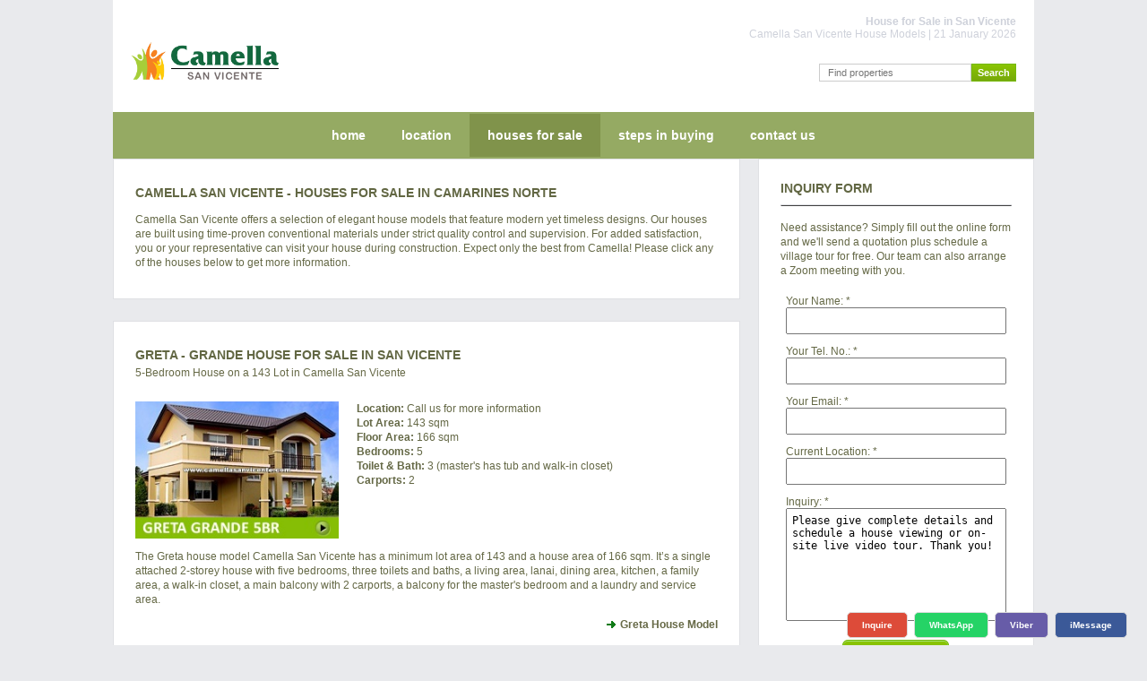

--- FILE ---
content_type: text/html; charset=UTF-8
request_url: https://www.camellasanvicente.com/houses-for-sale/
body_size: 6891
content:
<!DOCTYPE html PUBLIC "-//W3C//DTD XHTML 1.0 Strict//EN" "http://www.w3.org/TR/xhtml1/DTD/xhtml1-strict.dtd">
<html xmlns="http://www.w3.org/1999/xhtml">
  <head>    <title>House for Sale in San Vicente | Camella San Vicente</title>
    <meta name="title" content="House for Sale in San Vicente | Camella San Vicente" />
    <meta http-equiv="content-type" content="text/html; charset=utf-8" />
    <meta name="robots" content="index, follow" />		
    <meta name="description" content="CAMELLA SAN VICENTE HOUSE MODELS FOR SALE IN SAN VICENTE - Beautiful vacation house models for sale in Camella San Vicente Phils starting at 2M only." />
    <meta name="keywords" content="Camela, Camela San Vicente, Camella San Vicente City Philippines, House for Sale in San Vicente, House in San Vicente, House and Lot in San Vicente, Camarines Norte House and Lot, House for sale in Camarines Norte, Camella Camarines Norte, Camella in Camarines Norte Bicol, House in San Vicente" />
    <meta name="author" content="Indigold Realty" />
	<link rel="canonical" href="https://www.camellasanvicente.com/houses-for-sale/" />		
    <link href="https://www.camellasanvicente.com/style.css" rel="stylesheet" type="text/css" media="screen" />
<link href="https://www.camellasanvicente.com/style_menu.css" rel="stylesheet" type="text/css" media="screen" /><link rel="stylesheet" href="https://www.camellasanvicente.com/css/highlighter.css" type="text/css" media="screen" />	<meta property="og:url" content="https://www.camellasanvicente.com/houses-for-sale/" />
	<meta property="og:title" content="House and lot for sale in San Vicente Camarines Norte" />
	<meta property="og:description" content="Camella San Vicente House Models" />
	<meta property="og:image" content="https://www.camellasanvicente.com" />
    <link rel="icon" type="image/png" href="https://www.camellasanvicente.com/images/camella-theme/camella-losbanos.png" />
<meta name="viewport" content="width=device-width">
  </head>
  <body>
    <div id="wrapper">
	  	  	<script type="application/ld+json">
	{
		"@context":"http://schema.org/",
		"@type":"Organization",
		"name":"Camella San Vicente",
		"description":"House for Sale in San Vicente, Camarines Norte",
		"url":"https://www.camellasanvicente.com/",
		"logo":"https://www.camellasanvicente.com/camella-san-vicente-camarines-norte-house-and-lot-images/camella-san-vicente-logo.png",
				"address":"Brgy. Cabanbanan, San Vicente, 4609 Camarines Norte, Philippines"
			}
	</script>
	<div id="header">
        <div id="sitelinks">
          <h1>House for Sale in San Vicente</h1>
          <h2>Camella San Vicente House Models | 21 January 2026</h2>
        </div>
        <div id="logo">
          <div class="h3b">
            <a href="https://www.camellasanvicente.com" title="Camella San Vicente | House for Sale in San Vicente "><img src="https://www.camellasanvicente.com/camella-san-vicente-camarines-norte-house-and-lot-images/camella-san-vicente-logo_classic.png" alt="Camella San Vicente - House for Sale in San Vicente Philippines" title="Camella San Vicente - House for Sale in San Vicente Philippines" border="0"/></a>
          </div>
        </div>
        			<div id="search">
          <form name="searchme" method="get" action="https://www.camellasanvicente.com/buy/">
            <fieldset>
              <input type="text" id="search-text" name="key" size="15" value="" placeholder="Find properties"/><input type="submit" id="search-submit" value="Search" />
            </fieldset>
          </form>
        </div>
      </div>            <div id="menu">
        <ul>
          <li>
            <a href="https://www.camellasanvicente.com/" title="Camella San Vicente">home</a>
          </li>
          <li>
            <a href="https://www.camellasanvicente.com/camella-san-vicente-camarines-norte-house-and-lot-location-amenities/" title="Camella San Vicente Location Map and Amenities">location</a>
          </li>
          <li class="current_page_item">
            <span>
            <a href="https://www.camellasanvicente.com/houses-for-sale/" title="House and lot for sale in San Vicente">houses for sale</a>
            </span>          
		  </li>
          <li>
            <a href="https://www.camellasanvicente.com/camella-san-vicente-camarines-norte-house-and-lot-how-to-buy-property-in-philippines/" title="Buy a house in San Vicente">steps in buying</a>
          </li>
          <li>
            <a href="https://www.camellasanvicente.com/camella-san-vicente-camarines-norte-house-and-lot-contact-telephone/" title="Camella San Vicente Sales Office">contact us</a>
		  </li>
        </ul> 
      </div>
      <!-- end #menu -->  
      <!-- end #header -->

      	  
	  <div id="page">
		<div id="content">
		
			<div class="post">
				<h2>Camella San Vicente - Houses for Sale in Camarines Norte</h2>

					<br />
					<p>Camella San Vicente offers a selection of elegant house models that feature modern yet timeless designs.  Our houses are built using time-proven conventional materials under strict quality control and supervision.  For added satisfaction, you or your representative can visit your house during construction.  Expect only the best from Camella!  Please click any of the houses below to get more information.</p>
					
								</div>
			
									<div class="post">
				<h2><a href="https://www.camellasanvicente.com/house-for-sale-in-camella-san-vicente-camarines-norte-greta-house-model/" title="Greta - Grande House for Sale in San Vicente">Greta - Grande House for Sale in San Vicente</a></h2>
				<h3><a href="https://www.camellasanvicente.com/house-for-sale-in-camella-san-vicente-camarines-norte-greta-house-model/" title="5-Bedroom House on a 143 Lot in Camella San Vicente">5-Bedroom House on a 143 Lot in Camella San Vicente</a></h3>
				<div class="entry">			
					<div class="entry-left">
					  <div class="relative-zero">
						<a href="https://www.camellasanvicente.com/house-for-sale-in-camella-san-vicente-camarines-norte-greta-house-model/" title="Greta - Grande House for Sale in San Vicente"><img src="https://www.camellasanvicente.com/images/sidemenu/greta-easyhome-house-model.jpg" width="270" alt="Greta - Grande House for Sale in San Vicente" border="0" /></a>
												  							  							  <div class="absolute-text" ></div>
							  						  											  </div>
					  <p></p>
					</div>
					<div class="entry-right">
					  <p>
					  <b>Location:</b> Call us for more information					  <br /><b>Lot Area:</b> 143 sqm					  
					  					  <br /><b>Floor Area:</b> 166 sqm					  <br /><b>Bedrooms:</b> 5					  <br /><b>Toilet & Bath:</b> 3 (master's has tub and walk-in closet)					  <br /><b>Carports:</b> 2					  					 				  
					  					  </p>
					  					</div>
					<div style="clear: both;"></div>
					<p>
					The Greta house model <strong>Camella San Vicente</strong> has a minimum lot area of 143 and a house area of 166 sqm. It’s a single attached 2-storey house with five bedrooms, three toilets and baths, a living area, lanai, dining area, kitchen, a family area, a walk-in closet, a main balcony with 2 carports, a balcony for the master's bedroom and a laundry and service area.					</p>
				  <p>
				    					<a href="https://www.camellasanvicente.com/house-for-sale-in-camella-san-vicente-camarines-norte-greta-house-model/" class="links" title="Greta - Grande House for Sale in San Vicente">Greta House Model</a>
										
				  </p>
				</div>		  
			</div>
							
									<div class="post">
				<h2><a href="https://www.camellasanvicente.com/house-for-sale-in-camella-san-vicente-camarines-norte-freya-house-model/" title="Freya - Grande House for Sale in San Vicente">Freya - Grande House for Sale in San Vicente</a></h2>
				<h3><a href="https://www.camellasanvicente.com/house-for-sale-in-camella-san-vicente-camarines-norte-freya-house-model/" title="5-Bedroom House on a 121 Lot in Camella San Vicente">5-Bedroom House on a 121 Lot in Camella San Vicente</a></h3>
				<div class="entry">			
					<div class="entry-left">
					  <div class="relative-zero">
						<a href="https://www.camellasanvicente.com/house-for-sale-in-camella-san-vicente-camarines-norte-freya-house-model/" title="Freya - Grande House for Sale in San Vicente"><img src="https://www.camellasanvicente.com/images/sidemenu/freya-easyhome-house-model.jpg" width="270" alt="Freya - Grande House for Sale in San Vicente" border="0" /></a>
												  							  							  <div class="absolute-text" ></div>
							  						  											  </div>
					  <p></p>
					</div>
					<div class="entry-right">
					  <p>
					  <b>Location:</b> Call us for more information					  <br /><b>Lot Area:</b> 121 sqm					  
					  					  <br /><b>Floor Area:</b> 142 sqm					  <br /><b>Bedrooms:</b> 5					  <br /><b>Toilet & Bath:</b> 3					  <br /><b>Carports:</b> 2					  					 				  
					  					  </p>
					  					</div>
					<div style="clear: both;"></div>
					<p>
					The Freya house model <strong>Camella San Vicente</strong> has a minimum lot area of 121 and a house area of 142 sqm. It’s a single attached 2-storey house with five bedrooms, three toilets and baths, a living area, dining area, kitchen, a study area, 2 carports with balcony, and a laundry and service area.					</p>
				  <p>
				    					<a href="https://www.camellasanvicente.com/house-for-sale-in-camella-san-vicente-camarines-norte-freya-house-model/" class="links" title="Freya - Grande House for Sale in San Vicente">Freya House Model</a>
										
				  </p>
				</div>		  
			</div>
				
									<div class="post">
				<h2><a href="https://www.camellasanvicente.com/house-for-sale-in-camella-san-vicente-camarines-norte-ella-house-model/" title="Ella - House for Sale in San Vicente">Ella - House for Sale in San Vicente</a></h2>
				<h3><a href="https://www.camellasanvicente.com/house-for-sale-in-camella-san-vicente-camarines-norte-ella-house-model/" title="5-Bedroom House on a 110 Lot in Camella San Vicente">5-Bedroom House on a 110 Lot in Camella San Vicente</a></h3>
				<div class="entry">			
					<div class="entry-left">
					  <div class="relative-zero">
						<a href="https://www.camellasanvicente.com/house-for-sale-in-camella-san-vicente-camarines-norte-ella-house-model/" title="Ella - House for Sale in San Vicente"><img src="https://www.camellasanvicente.com/images/sidemenu/ella-easyhome-house-model.jpg" width="270" alt="Ella - House for Sale in San Vicente" border="0" /></a>
												  							  							  <div class="absolute-text" ></div>
							  						  											  </div>
					  <p></p>
					</div>
					<div class="entry-right">
					  <p>
					  <b>Location:</b> Call us for more information					  <br /><b>Lot Area:</b> 110 sqm					  
					  					  <br /><b>Floor Area:</b> 100 sqm + 13 sqm for optional balcony					  <br /><b>Bedrooms:</b> 5					  <br /><b>Toilet & Bath:</b> 3					  <br /><b>Carports:</b> 1					  					 				  
					  					  </p>
					  					</div>
					<div style="clear: both;"></div>
					<p>
					The Ella house model <strong>Camella San Vicente</strong> has a minimum lot area of 110 and a house area of 100 sqm plus 13 sqm for the optional balcony area (add P150,000). It’s a single attached 2-storey house with five bedrooms, three toilets and baths, a living area, dining area, kitchen, a carport, a balcony, and a laundry and service area.					</p>
				  <p>
				    					<a href="https://www.camellasanvicente.com/house-for-sale-in-camella-san-vicente-camarines-norte-ella-house-model/" class="links" title="Ella - House for Sale in San Vicente">Ella House Model</a>
										
				  </p>
				</div>		  
			</div>
							
									<div class="post">
				<h2><a href="https://www.camellasanvicente.com/house-for-sale-in-camella-san-vicente-camarines-norte-dani-house-model/" title="Dani - House for Sale in San Vicente">Dani - House for Sale in San Vicente</a></h2>
				<h3><a href="https://www.camellasanvicente.com/house-for-sale-in-camella-san-vicente-camarines-norte-dani-house-model/" title="4-Bedroom House on a 99 Lot in Camella San Vicente">4-Bedroom House on a 99 Lot in Camella San Vicente</a></h3>
				<div class="entry">			
					<div class="entry-left">
					  <div class="relative-zero">
						<a href="https://www.camellasanvicente.com/house-for-sale-in-camella-san-vicente-camarines-norte-dani-house-model/" title="Dani - House for Sale in San Vicente"><img src="https://www.camellasanvicente.com/images/sidemenu/dani-easyhome-house-model.jpg" width="270" alt="Dani - House for Sale in San Vicente" border="0" /></a>
												  							  							  <div class="absolute-text" ></div>
							  						  											  </div>
					  <p></p>
					</div>
					<div class="entry-right">
					  <p>
					  <b>Location:</b> Call us for more information					  <br /><b>Lot Area:</b> 99 sqm					  
					  					  <br /><b>Floor Area:</b> 83 sqm + 13 sqm for optional balcony					  <br /><b>Bedrooms:</b> 4					  <br /><b>Toilet & Bath:</b> 2					  <br /><b>Carports:</b> 1					  					 				  
					  					  </p>
					  					</div>
					<div style="clear: both;"></div>
					<p>
					The Dani house model <strong>Camella San Vicente</strong> has a minimum lot area of 99 and a house area of 84 sqm plus 13 sqm for the optional balcony area (add P150,000). It’s a single attached house with 4 bedrooms, 3 toilets and baths, a living area, dining area, kitchen, a carport, and a laundry and service area.					</p>
				  <p>
				    					<a href="https://www.camellasanvicente.com/house-for-sale-in-camella-san-vicente-camarines-norte-dani-house-model/" class="links" title="Dani - House for Sale in San Vicente">Dani House Model</a>
										
				  </p>
				</div>		  
			</div>
							
			
						
									<div class="post">
				<h2><a href="https://www.camellasanvicente.com/house-for-sale-in-camella-san-vicente-camarines-norte-cara-house-model/" title="Cara - House for Sale in San Vicente">Cara - House for Sale in San Vicente</a></h2>
				<h3><a href="https://www.camellasanvicente.com/house-for-sale-in-camella-san-vicente-camarines-norte-cara-house-model/" title="3-Bedroom House on a 88 Lot in Camella San Vicente">3-Bedroom House on a 88 Lot in Camella San Vicente</a></h3>
				<div class="entry">			
					<div class="entry-left">
					  <div class="relative-zero">
						<a href="https://www.camellasanvicente.com/house-for-sale-in-camella-san-vicente-camarines-norte-cara-house-model/" title="Cara - House for Sale in San Vicente"><img src="https://www.camellasanvicente.com/images/sidemenu/cara-easyhome-house-model.jpg" width="270" alt="Cara - House for Sale in San Vicente" border="0" /></a>
												  							  							  <div class="absolute-text" ></div>
							  						  											  </div>
					  <p></p>
					</div>
					<div class="entry-right">
					  <p>
					  <b>Location:</b> Call us for more information					  <br /><b>Lot Area:</b> 88 sqm					  
					  					  <br /><b>Floor Area:</b> 66 sqm + 13 sqm for optional balcony					  <br /><b>Bedrooms:</b> 3					  <br /><b>Toilet & Bath:</b> 2					  <br /><b>Carports:</b> 2					  					 				  
					  					  </p>
					  					</div>
					<div style="clear: both;"></div>
					<p>
					The Cara house model <strong>Camella San Vicente</strong> has a minimum lot area of 88 and a house area of 66 sqm plus 13 sqm for the optional balcony area (add P150,000).  It’s a single attached house with three bedrooms, two toilets and baths, a living area, dining area, kitchen, a carport, and a laundry and service area.					</p>
				  <p>
				    					<a href="https://www.camellasanvicente.com/house-for-sale-in-camella-san-vicente-camarines-norte-cara-house-model/" class="links" title="Cara - House for Sale in San Vicente">Cara House Model</a>
										
				  </p>
				</div>		  
			</div>
				
									<div class="post">
				<h2><a href="https://www.camellasanvicente.com/house-for-sale-in-camella-san-vicente-camarines-norte-bella-house-model/" title="Bella - House for Sale in San Vicente">Bella - House for Sale in San Vicente</a></h2>
				<h3><a href="https://www.camellasanvicente.com/house-for-sale-in-camella-san-vicente-camarines-norte-bella-house-model/" title="2-Bedroom House on a 80 Lot in Camella San Vicente">2-Bedroom House on a 80 Lot in Camella San Vicente</a></h3>
				<div class="entry">			
					<div class="entry-left">
					  <div class="relative-zero">
						<a href="https://www.camellasanvicente.com/house-for-sale-in-camella-san-vicente-camarines-norte-bella-house-model/" title="Bella - House for Sale in San Vicente"><img src="https://www.camellasanvicente.com/images/sidemenu/bella-easyhome-house-model.jpg" width="270" alt="Bella - House for Sale in San Vicente" border="0" /></a>
												  							  							  <div class="absolute-text" ></div>
							  						  											  </div>
					  <p></p>
					</div>
					<div class="entry-right">
					  <p>
					  <b>Location:</b> Call us for more information					  <br /><b>Lot Area:</b> 80 sqm					  
					  					  <br /><b>Floor Area:</b> 53 sqm 					  <br /><b>Bedrooms:</b> 2					  <br /><b>Toilet & Bath:</b> 2					  <br /><b>Carports:</b> 2					  					 				  
					  					  </p>
					  					</div>
					<div style="clear: both;"></div>
					<p>
					The Bella house model <strong>Camella San Vicente</strong> has a minimum lot area of 80 and a house area of 53 sqm.  It’s a single attached house with 2 bedrooms, 2 toilets and baths, a living area, dining area, kitchen, and a laundry and service area.					</p>
				  <p>
				    					<a href="https://www.camellasanvicente.com/house-for-sale-in-camella-san-vicente-camarines-norte-bella-house-model/" class="links" title="Bella - House for Sale in San Vicente">Bella House Model</a>
										
				  </p>
				</div>		  
			</div>
				
									<div class="post">
				<h2><a href="https://www.camellasanvicente.com/house-for-sale-in-camella-san-vicente-camarines-norte-amara-house-model/" title="Amara - House for Sale in San Vicente">Amara - House for Sale in San Vicente</a></h2>
				<h3><a href="https://www.camellasanvicente.com/house-for-sale-in-camella-san-vicente-camarines-norte-amara-house-model/" title="2-Bedroom House on a 88 Lot in Camella San Vicente">2-Bedroom House on a 88 Lot in Camella San Vicente</a></h3>
				<div class="entry">			
					<div class="entry-left">
					  <div class="relative-zero">
						<a href="https://www.camellasanvicente.com/house-for-sale-in-camella-san-vicente-camarines-norte-amara-house-model/" title="Amara - House for Sale in San Vicente"><img src="https://www.camellasanvicente.com/images/sidemenu/amara-easyhome-house-model.jpg" width="270" alt="Amara - House for Sale in San Vicente" border="0" /></a>
												  							  							  <div class="absolute-text" ></div>
							  						  											  </div>
					  <p></p>
					</div>
					<div class="entry-right">
					  <p>
					  <b>Location:</b> Call us for more information					  <br /><b>Lot Area:</b> 88 sqm					  
					  					  <br /><b>Floor Area:</b> 52 sqm 					  <br /><b>Bedrooms:</b> 2					  <br /><b>Toilet & Bath:</b> 2					  <br /><b>Carports:</b> 2					  					 				  
					  					  </p>
					  					</div>
					<div style="clear: both;"></div>
					<p>
					The Amara house model <strong>Camella San Vicente</strong> has a minimum lot area of 88 and a house area of 52 sqm (or 72 sqm with balcony option).  It’s a single attached house with 2 bedrooms, 2 toilets and baths, a living area, dining area, kitchen, and a laundry and service area.					</p>
				  <p>
				    					<a href="https://www.camellasanvicente.com/house-for-sale-in-camella-san-vicente-camarines-norte-amara-house-model/" class="links" title="Amara - House for Sale in San Vicente">Amara House Model</a>
										
				  </p>
				</div>		  
			</div>
				
						
					
			
			
								
				
				

				
			
				
			
				

						
				

						
				

			
				

				
			
				
			
				
			
				
			
				
		
			
			
				
			
						
			<!-- 2. DISPLAY AMENITIES -->
			<div class="post">
				<h2>Camella San Vicente Location Map</h2>
				<h3>Upscale community in an ideal location</h3>
				<div class="entry">
				  <div class="meme-p">
					<img src="https://www.camellasanvicente.com/camella-san-vicente-camarines-norte-house-and-lot-images/slideshow/camella_san-vicente_legazpi_Boulevard.jpg" width="572" alt="Camella San Vicente Location and Amenities" Title="Camella San Vicente Location and Amenities" />
					<div class="meme-right"><span class="meme-text">JUST 2 MINUTES FROM CENTRAL PLAZA MALL</span></div>
				  </div>
				  <p>
						Enjoy a luxurious and exciting life at Camella San Vicente!  Live in the warm and friendly community of Bicolanos where you will be surrounded by some of the most sought after getaway spots in the Philippines like the Bagasbas Beach, Apuao Grande Island, Calaguas, Malasugui Island, Colasi Falls, and Canimog Island. Experience the perfect balance between nature and a modern lifestyle for the village itself is also surrounded by malls, restaurants, and schools like Central Plaza Mall, San Vicente Parochial School, and the Centro Department Store. Buy your own house now and start living in your new home now at Camella San Vicente while the prices are still low!				  </p>
				</div>
			</div>

								<div class="post">
			<h2>About San Vicente</h2>
			<br />
			<div class="entry" style="white-space: pre-wrap;"><p>Embrace the idyllic charm of San Vicente with Camella San Vicente, an invitation to a fulfilling life surrounded by nature's beauty and coastal allure. Nestled strategically in this coastal paradise, Camella San Vicente offers a selection of affordable house and lots that perfectly blend comfort with the splendor of Palawan. With the newly established San Vicente Airport enhancing accessibility, experiencing the best of this region has never been easier.

Discover your dream home just a scenic 2-hour drive via Puerto Princesa North Road and Taytay-El Nido National Highway, transporting you to the heart of Palawan's natural wonders. Camella San Vicente stands as a testament to comfortable living amidst the breathtaking landscapes of El Nido, where you can savor the majestic views of Bigaho Falls and Pamuayan Falls. Our house and lots embody a lifestyle harmonized with the stunning surroundings.

San Vicente is a haven of tranquility and cultural richness, a true reflection of Filipino warmth and hospitality. Camella San Vicente becomes your gateway to experiencing the authentic local culture while enjoying the peaceful coastal lifestyle. The meticulously designed houses are complemented by the simplicity of living in harmony with the town's serene surroundings. Boayan Island, a short distance away, becomes an extension of your living space, inviting you to a peaceful retreat from the hustle and bustle of everyday life. With San Vicente's well-connected road network, including a swift 1-hour drive via Poblacion Road and Puerto Princesa North Road to reach Roxas in Palawan, you can effortlessly access nearby towns and cities. Camella San Vicente ensures that the convenience of urban living is never too far away while maintaining the tranquil charm of a coastal haven.

Camella San Vicente invites you to embrace a lifestyle that beautifully balances modern comfort and nature's splendor. Choose our house and lots, and discover a life where the allure of Palawan's landscapes is right at your doorstep. Experience the hidden treasures of San Vicente, a destination that captures the essence of Palawan's best, inviting you to make Camella San Vicente your home amidst the rich cultural tapestry of this captivating region.
</p></div>
		</div>
		
			<div id="locationlink" style="text-align: center"><a href="https://www.camellasanvicente.com/properties/">SHOW MORE  PROPERTIES FOR SALE</a></div>			
			<div style="clear: both;">&nbsp;</div>
        </div>
        <!-- end #content -->
		
        <div id="sidebar">
          
		  <ul>
							  
            



            <li name="InquireHere" id="InquireHere">
              <h2>INQUIRY FORM</h2>
              <ul>
                <li></li>
              </ul>
			  <br />
              <p>Need assistance?  Simply fill out the online form and we'll send a quotation plus schedule a village tour for free. Our team can also arrange a Zoom meeting with you.</p>
			              <form action="https://www.camellasanvicente.com/inquirenow/" method="post" enctype="multipart/form-data">
                <div>
                  <label>Your Name:</label> *<br />
                  <input class="form-input-field" type="text" value="" name="Name" required style="width: 100%;" /><br /><br />

                  <label>Your Tel. No.:</label> *<br />
                  <input class="form-input-field" type="tel" value="" name="Telephone" required style="width: 100%;" /><br /><br />                    

                  <label>Your Email:</label> *<br />
                  <input class="form-input-field" type="email" value="" name="Email" required style="width: 100%;" /><br /><br />

                  <label>Current Location:</label> *<br />
                  <input class="form-input-field" type="text" value="" name="Location" required style="width: 100%;" /><br /><br />

                  <label>Inquiry:</label> *<br />
                  <textarea class="form-input-field" name="Inquiry" required rows="8" cols="26" style="width: 100%;">Please give complete details and schedule a house viewing or on-site live video tour. Thank you!</textarea><br /><br />

                      <div style="display: none;">
                        <label>Spam Protection: Please don't fill this in:</label>
                        <textarea name="comment" rows="1" cols="1"></textarea>
                      </div>
                  <input type="hidden" name="HouseType" value=" VIC" />
                  <input type="hidden" name="form_token" value="" />
                  <input class="inquiryform-btn2" type="submit" name="submitButton" value="submit" />
                </div>
              </form>
			  			  
            </li>
            	
            <li>
              <h2>Location</h2>
              <ul>
                <li></li>
              </ul>
              <br />
              <p>
                <img src="https://www.camellasanvicente.com/camella-san-vicente-camarines-norte-house-and-lot-images/house-for-sale-in-san-vicente-camarines-norte.jpg" width="258px"  title="Camella San Vicente Location - House for Sale in San Vicente Philippines" alt="Camella San Vicente Location - House for Sale in San Vicente Philippines" />
              </p>
              <p>
				Enjoy a luxurious and exciting life at Camella San Vicente!  Live in the warm and friendly community of Bicolanos where you will be surrounded by some of the most sought after getaway spots in the Philippines like the Bagasbas Beach, Apuao Grande Island, Calaguas, Malasugui Island, Colasi Falls, and Canimog Island. Experience the perfect balance between nature and a modern lifestyle for the village itself is also surrounded by malls, restaurants, and schools like Central Plaza Mall, San Vicente Parochial School, and the Centro Department Store. Buy your own house now and start living in your new home now at Camella San Vicente while the prices are still low!			  </p>
              <p>
                <a href="https://www.camellasanvicente.com/camella-san-vicente-camarines-norte-house-and-lot-location-amenities/" title="Camella San Vicente Location and Map" class="links">Location</a>
              </p>
            </li>

	
                        				<li>
	<h2>Condominiums by Vista Land</h2>
		<ul>
		<li></li>
	</ul>
	<br />
	<p>
	<a title="Condominiums for Sale in San Vicente" href="https://www.camellasanvicente.com/condominium/"><img src="https://www.camellasanvicente.com/condominium/_images/vistaland-condos.jpg" width="256px" title="Condominiums for Sale in San Vicente" alt="Condominiums for Sale in San Vicente" /></a>
	</p>
	<p>Buy investment-grade condominiums in and around San Vicente, Philippines.</p>
		<p>
		<a href="https://www.camellasanvicente.com/condominium/" title="Condominiums by Vista Land" class="links">Condominiums for Sale in San Vicente</a>
	</p>
	</li>
	




					  </ul>
		  
        </div>
        <!-- end #sidebar -->
		
        <div style="clear: both;">&nbsp;</div>
		
      </div>
      <!-- end #page -->
    </div>
	    ﻿<div id="selection-wrapper">
  <div id="three-columns">
		<div class="three-columns-title">
			<div class="h2bx">Camella San Vicente HOUSES</div>
			<p>Properties for Sale in San Vicente by Camella Homes</p>
	</div>
	    		
	<div>
		<p>
		Please contact us for the latest discounts and pricing.<br />
	  	<b>Hotlines:&nbsp; +63 977 819-6554 / +63 917 583-6391</b><br />
		<b>Viber/WhatsApp/WeChat: +63 977 819-6554</b><br />
				</p>
	</div>
	<div id="penguin">
	  											<p>
					<br />Village Address: <strong>Camella San Vicente</strong> is located in Brgy. Cabanbanan, San Vicente, 4609 Camarines Norte, Philippines.
					</p>
							  	  <p>
		<br />		The developer shall exert all efforts to conform to the specifications cited herein.  
		<br />The developer reserves the right to alter plans, as may be deemed necessary, in the best interest of the developer and the client.
	  </p>
	  	  
	  	  <h2>SITE NAVIGATION</h2>
	  <br />
	<ol class="breadcrumb" itemscope itemtype="https://schema.org/BreadcrumbList"><li itemprop="itemListElement" itemscope
      itemtype="https://schema.org/ListItem">/ <a itemtype="https://schema.org/Thing" itemprop="item" href="https://www.camellasanvicente.com/" title="Home Page">
	  <span itemprop="name">Home</span></a>
	  <meta itemprop="position" content="1" /></li><li itemprop="itemListElement" itemscope
			itemtype="https://schema.org/ListItem"><a itemtype="https://schema.org/Thing" itemprop="item" href="https://www.camellasanvicente.com/houses-for-sale/" title="">
			<span itemprop="name">Houses for Sale in San Vicente</span></a>
			<meta itemprop="position" content="2" /></li></ol>	  <p>| 
      <a href="https://www.camellasanvicente.com/" title="House for Sale in San Vicente, Camarines Norte">camella san vicente</a> | 
      <a href="https://www.camellasanvicente.com/camella-san-vicente-camarines-norte-house-and-lot-location-amenities/" title="Camella San Vicente Location Map and Amenities">location</a> | 
      <a href="https://www.camellasanvicente.com/houses-for-sale/" title="House and lot for sale in San Vicente">houses for sale</a> | 
	  <a href="https://www.camellasanvicente.com/rfo/san-vicente/" title="Ready for Occupancy Houses in San Vicente">rfo</a> |	  <a href="https://www.camellasanvicente.com/lots/san-vicente/" title="Lots for Sale in San Vicente">lots for sale</a> |	  <a href="https://www.camellasanvicente.com/condominium/san-vicente/" title="Condominiums in San Vicente">condominiums</a> |	  <a href="https://www.camellasanvicente.com/camella-san-vicente-camarines-norte-house-and-lot-how-to-buy-property-in-philippines/" title="Buy a house in San Vicente">steps in buying</a> | 
	  <a href="https://www.camellasanvicente.com/camella-san-vicente-camarines-norte-house-and-lot-housing-loan-bank-financing-schemes/" title="Bank Financing">bank financing</a> | 
      <a href="https://www.camellasanvicente.com/camella-san-vicente-camarines-norte-house-and-lot-contact-telephone/" title="Camella San Vicente Sales Office">contact us</a> | 
      <a href="https://www.camellasanvicente.com/about/privacy-policy.php" title="Privacy Policy">privacy policy</a> | 
      <a href="https://www.camellasanvicente.com/about/terms-of-service.php" title="Terms of Service">terms of service</a> | 
	  	  <a href="https://www.camellasanvicente.com/buy/san-vicente/" title="Search for Properties in the Philippines">search</a> | 
	  <a href="https://www.camellasanvicente.com/properties/" title="All Properties".>all properties</a> | 
	  	  	  </p>
	  	  
	  		  	  	  
	</div>
	<br />
	<div id="webinfo">

	  <h3><a href="https://www.camellasanvicente.com" title="House for Sale in San Vicente">www.camellasanvicente.com</a></h3>
	  <p>
		21 January 2026	  </p>
	</div>
	<br />
  </div>
</div>
   <div class="contact-bar">
    <a href="#InquireHere" class="google" rel="nofollow" title="+63 977 819-6554" alt="Camella San Vicente Inquiry">Inquire</a>    <a href="https://wa.me/639778196554?text=Good%20day%20Camella%20San%20Vicente%21%20I%27d%20like%20to%20inquire." class="whatsapp" rel="nofollow" title="+63 977 819-6554" alt="Chat on WhatsApp" target="_blank">WhatsApp</a>
  <a href="viber://chat?number=%2B639778196554" class="viber" rel="nofollow" title="+63 977 819-6554" alt="Camella San Vicente Chat on Viber" target="_blank">Viber</a>
    <a href="imessage:+63 917 583-6391" class="facebook" rel="nofollow" target="_blank">iMessage</a>
  </div>
	    <!--
    Designed and Developed by Carl Cueto
    All rights reserved.
    -->  
  <script defer src="https://static.cloudflareinsights.com/beacon.min.js/vcd15cbe7772f49c399c6a5babf22c1241717689176015" integrity="sha512-ZpsOmlRQV6y907TI0dKBHq9Md29nnaEIPlkf84rnaERnq6zvWvPUqr2ft8M1aS28oN72PdrCzSjY4U6VaAw1EQ==" data-cf-beacon='{"version":"2024.11.0","token":"0c79a86af9d7493196a7a8cc63ca4316","r":1,"server_timing":{"name":{"cfCacheStatus":true,"cfEdge":true,"cfExtPri":true,"cfL4":true,"cfOrigin":true,"cfSpeedBrain":true},"location_startswith":null}}' crossorigin="anonymous"></script>
</body>
</html>
